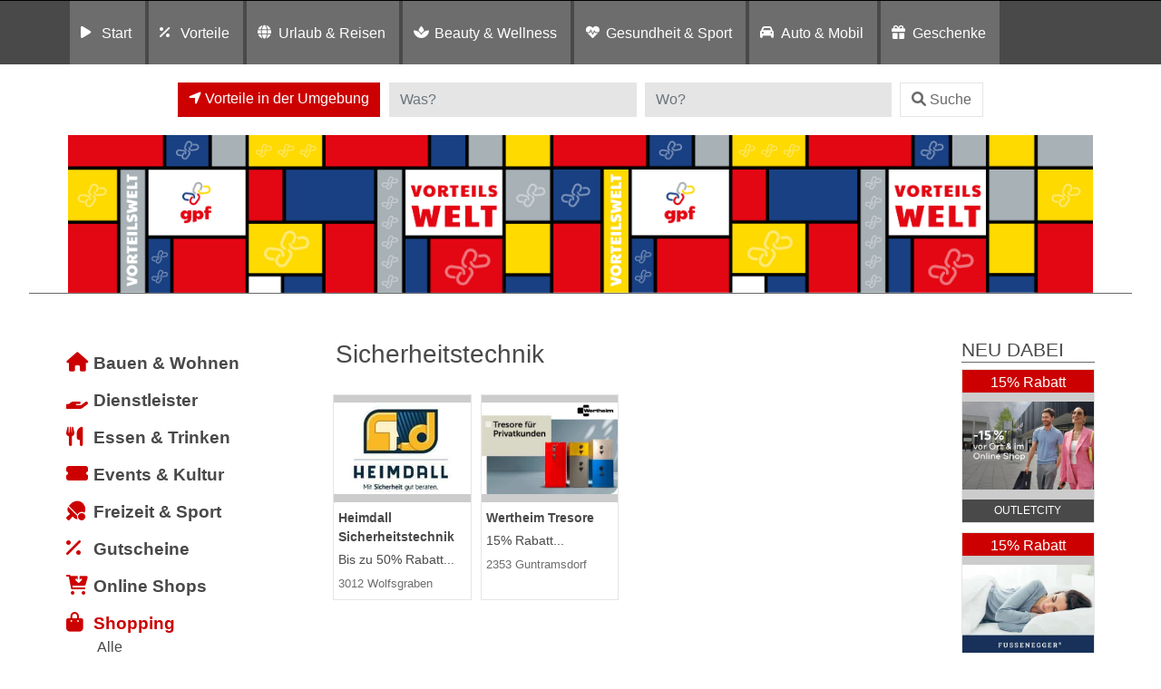

--- FILE ---
content_type: text/html; charset=UTF-8
request_url: https://vorteilswelten.gpf.at/listingcategory/textilwaren/sicherheitstechnik/alle-regionen/
body_size: 15274
content:
<!DOCTYPE html>
<html lang="de">
<head>
	<meta charset="UTF-8">
	<meta http-equiv="X-UA-Compatible" content="IE=edge">
	<meta name="viewport" content="width=device-width, initial-scale=1, shrink-to-fit=no">
	<!--<meta name="mobile-web-app-capable" content="yes">
	<meta name="apple-mobile-web-app-capable" content="yes">
	<meta name="apple-mobile-web-app-title" content="">-->
	<!--<link rel="profile" href="http://gmpg.org/xfn/11">
	<link rel="pingback" href="">-->
	<!--<link rel="shortcut icon" href="" type="image/x-icon"/>-->
	<title>
		Vorteilswelt GPF | Sicherheitstechnik in Allen Regionen	</title>
	<link rel="dns-prefetch" href="//cdn.hu-manity.co" />
		<!-- Cookie Compliance -->
		<script type="text/javascript">var huOptions = {"appID":"vorteilnewsat-503e54c","currentLanguage":"de","blocking":true,"globalCookie":false,"isAdmin":false,"privacyConsent":true,"forms":[],"customProviders":[],"customPatterns":[]};</script>
		<script type="text/javascript" src="https://cdn.hu-manity.co/hu-banner.min.js"></script><meta name='robots' content='noindex, follow' />
	<style>img:is([sizes="auto" i], [sizes^="auto," i]) { contain-intrinsic-size: 3000px 1500px }</style>
	
	<!-- This site is optimized with the Yoast SEO plugin v26.7 - https://yoast.com/wordpress/plugins/seo/ -->
	<title>Alle Regionen Archive - Vorteilswelt</title>
	<meta property="og:locale" content="de_DE" />
	<meta property="og:type" content="article" />
	<meta property="og:title" content="Alle Regionen Archive - Vorteilswelt" />
	<meta property="og:url" content="https://vorteilswelten.gpf.at/listingcategory/textilwaren/sicherheitstechnik/alle-regionen/" />
	<meta property="og:site_name" content="Vorteilswelt" />
	<meta name="twitter:card" content="summary_large_image" />
	<!-- / Yoast SEO plugin. -->


<link rel='dns-prefetch' href='//widgetlogic.org' />
<link rel='dns-prefetch' href='//maps.googleapis.com' />
<link rel="alternate" type="application/rss+xml" title="Vorteilswelt &raquo; Feed" href="https://vorteilswelten.gpf.at/feed/" />
<link rel="alternate" type="application/rss+xml" title="Vorteilswelt &raquo; Kommentar-Feed" href="https://vorteilswelten.gpf.at/comments/feed/" />
<link rel="alternate" type="application/rss+xml" title="Vorteilswelt &raquo; Alle Regionen Region Feed" href="https://vorteilswelten.gpf.at/region/alle-regionen/feed/" />
<script>
window._wpemojiSettings = {"baseUrl":"https:\/\/s.w.org\/images\/core\/emoji\/16.0.1\/72x72\/","ext":".png","svgUrl":"https:\/\/s.w.org\/images\/core\/emoji\/16.0.1\/svg\/","svgExt":".svg","source":{"concatemoji":"https:\/\/vorteilswelten.gpf.at\/wp-includes\/js\/wp-emoji-release.min.js?ver=6.8.3"}};
/*! This file is auto-generated */
!function(s,n){var o,i,e;function c(e){try{var t={supportTests:e,timestamp:(new Date).valueOf()};sessionStorage.setItem(o,JSON.stringify(t))}catch(e){}}function p(e,t,n){e.clearRect(0,0,e.canvas.width,e.canvas.height),e.fillText(t,0,0);var t=new Uint32Array(e.getImageData(0,0,e.canvas.width,e.canvas.height).data),a=(e.clearRect(0,0,e.canvas.width,e.canvas.height),e.fillText(n,0,0),new Uint32Array(e.getImageData(0,0,e.canvas.width,e.canvas.height).data));return t.every(function(e,t){return e===a[t]})}function u(e,t){e.clearRect(0,0,e.canvas.width,e.canvas.height),e.fillText(t,0,0);for(var n=e.getImageData(16,16,1,1),a=0;a<n.data.length;a++)if(0!==n.data[a])return!1;return!0}function f(e,t,n,a){switch(t){case"flag":return n(e,"\ud83c\udff3\ufe0f\u200d\u26a7\ufe0f","\ud83c\udff3\ufe0f\u200b\u26a7\ufe0f")?!1:!n(e,"\ud83c\udde8\ud83c\uddf6","\ud83c\udde8\u200b\ud83c\uddf6")&&!n(e,"\ud83c\udff4\udb40\udc67\udb40\udc62\udb40\udc65\udb40\udc6e\udb40\udc67\udb40\udc7f","\ud83c\udff4\u200b\udb40\udc67\u200b\udb40\udc62\u200b\udb40\udc65\u200b\udb40\udc6e\u200b\udb40\udc67\u200b\udb40\udc7f");case"emoji":return!a(e,"\ud83e\udedf")}return!1}function g(e,t,n,a){var r="undefined"!=typeof WorkerGlobalScope&&self instanceof WorkerGlobalScope?new OffscreenCanvas(300,150):s.createElement("canvas"),o=r.getContext("2d",{willReadFrequently:!0}),i=(o.textBaseline="top",o.font="600 32px Arial",{});return e.forEach(function(e){i[e]=t(o,e,n,a)}),i}function t(e){var t=s.createElement("script");t.src=e,t.defer=!0,s.head.appendChild(t)}"undefined"!=typeof Promise&&(o="wpEmojiSettingsSupports",i=["flag","emoji"],n.supports={everything:!0,everythingExceptFlag:!0},e=new Promise(function(e){s.addEventListener("DOMContentLoaded",e,{once:!0})}),new Promise(function(t){var n=function(){try{var e=JSON.parse(sessionStorage.getItem(o));if("object"==typeof e&&"number"==typeof e.timestamp&&(new Date).valueOf()<e.timestamp+604800&&"object"==typeof e.supportTests)return e.supportTests}catch(e){}return null}();if(!n){if("undefined"!=typeof Worker&&"undefined"!=typeof OffscreenCanvas&&"undefined"!=typeof URL&&URL.createObjectURL&&"undefined"!=typeof Blob)try{var e="postMessage("+g.toString()+"("+[JSON.stringify(i),f.toString(),p.toString(),u.toString()].join(",")+"));",a=new Blob([e],{type:"text/javascript"}),r=new Worker(URL.createObjectURL(a),{name:"wpTestEmojiSupports"});return void(r.onmessage=function(e){c(n=e.data),r.terminate(),t(n)})}catch(e){}c(n=g(i,f,p,u))}t(n)}).then(function(e){for(var t in e)n.supports[t]=e[t],n.supports.everything=n.supports.everything&&n.supports[t],"flag"!==t&&(n.supports.everythingExceptFlag=n.supports.everythingExceptFlag&&n.supports[t]);n.supports.everythingExceptFlag=n.supports.everythingExceptFlag&&!n.supports.flag,n.DOMReady=!1,n.readyCallback=function(){n.DOMReady=!0}}).then(function(){return e}).then(function(){var e;n.supports.everything||(n.readyCallback(),(e=n.source||{}).concatemoji?t(e.concatemoji):e.wpemoji&&e.twemoji&&(t(e.twemoji),t(e.wpemoji)))}))}((window,document),window._wpemojiSettings);
</script>
<style id='wp-emoji-styles-inline-css'>

	img.wp-smiley, img.emoji {
		display: inline !important;
		border: none !important;
		box-shadow: none !important;
		height: 1em !important;
		width: 1em !important;
		margin: 0 0.07em !important;
		vertical-align: -0.1em !important;
		background: none !important;
		padding: 0 !important;
	}
</style>
<link rel='stylesheet' id='wp-block-library-css' href='https://vorteilswelten.gpf.at/wp-includes/css/dist/block-library/style.min.css?ver=6.8.3' media='all' />
<style id='classic-theme-styles-inline-css'>
/*! This file is auto-generated */
.wp-block-button__link{color:#fff;background-color:#32373c;border-radius:9999px;box-shadow:none;text-decoration:none;padding:calc(.667em + 2px) calc(1.333em + 2px);font-size:1.125em}.wp-block-file__button{background:#32373c;color:#fff;text-decoration:none}
</style>
<link rel='stylesheet' id='block-widget-css' href='https://vorteilswelten.gpf.at/wp-content/plugins/widget-logic/block_widget/css/widget.css?ver=1726246585' media='all' />
<link rel='stylesheet' id='mediaelement-css' href='https://vorteilswelten.gpf.at/wp-includes/js/mediaelement/mediaelementplayer-legacy.min.css?ver=4.2.17' media='all' />
<link rel='stylesheet' id='wp-mediaelement-css' href='https://vorteilswelten.gpf.at/wp-includes/js/mediaelement/wp-mediaelement.min.css?ver=6.8.3' media='all' />
<link rel='stylesheet' id='view_editor_gutenberg_frontend_assets-css' href='https://vorteilswelten.gpf.at/wp-content/plugins/wp-views/public/css/views-frontend.css?ver=3.6.21' media='all' />
<style id='view_editor_gutenberg_frontend_assets-inline-css'>
.wpv-sort-list-dropdown.wpv-sort-list-dropdown-style-default > span.wpv-sort-list,.wpv-sort-list-dropdown.wpv-sort-list-dropdown-style-default .wpv-sort-list-item {border-color: #cdcdcd;}.wpv-sort-list-dropdown.wpv-sort-list-dropdown-style-default .wpv-sort-list-item a {color: #444;background-color: #fff;}.wpv-sort-list-dropdown.wpv-sort-list-dropdown-style-default a:hover,.wpv-sort-list-dropdown.wpv-sort-list-dropdown-style-default a:focus {color: #000;background-color: #eee;}.wpv-sort-list-dropdown.wpv-sort-list-dropdown-style-default .wpv-sort-list-item.wpv-sort-list-current a {color: #000;background-color: #eee;}
.wpv-sort-list-dropdown.wpv-sort-list-dropdown-style-default > span.wpv-sort-list,.wpv-sort-list-dropdown.wpv-sort-list-dropdown-style-default .wpv-sort-list-item {border-color: #cdcdcd;}.wpv-sort-list-dropdown.wpv-sort-list-dropdown-style-default .wpv-sort-list-item a {color: #444;background-color: #fff;}.wpv-sort-list-dropdown.wpv-sort-list-dropdown-style-default a:hover,.wpv-sort-list-dropdown.wpv-sort-list-dropdown-style-default a:focus {color: #000;background-color: #eee;}.wpv-sort-list-dropdown.wpv-sort-list-dropdown-style-default .wpv-sort-list-item.wpv-sort-list-current a {color: #000;background-color: #eee;}.wpv-sort-list-dropdown.wpv-sort-list-dropdown-style-grey > span.wpv-sort-list,.wpv-sort-list-dropdown.wpv-sort-list-dropdown-style-grey .wpv-sort-list-item {border-color: #cdcdcd;}.wpv-sort-list-dropdown.wpv-sort-list-dropdown-style-grey .wpv-sort-list-item a {color: #444;background-color: #eeeeee;}.wpv-sort-list-dropdown.wpv-sort-list-dropdown-style-grey a:hover,.wpv-sort-list-dropdown.wpv-sort-list-dropdown-style-grey a:focus {color: #000;background-color: #e5e5e5;}.wpv-sort-list-dropdown.wpv-sort-list-dropdown-style-grey .wpv-sort-list-item.wpv-sort-list-current a {color: #000;background-color: #e5e5e5;}
.wpv-sort-list-dropdown.wpv-sort-list-dropdown-style-default > span.wpv-sort-list,.wpv-sort-list-dropdown.wpv-sort-list-dropdown-style-default .wpv-sort-list-item {border-color: #cdcdcd;}.wpv-sort-list-dropdown.wpv-sort-list-dropdown-style-default .wpv-sort-list-item a {color: #444;background-color: #fff;}.wpv-sort-list-dropdown.wpv-sort-list-dropdown-style-default a:hover,.wpv-sort-list-dropdown.wpv-sort-list-dropdown-style-default a:focus {color: #000;background-color: #eee;}.wpv-sort-list-dropdown.wpv-sort-list-dropdown-style-default .wpv-sort-list-item.wpv-sort-list-current a {color: #000;background-color: #eee;}.wpv-sort-list-dropdown.wpv-sort-list-dropdown-style-grey > span.wpv-sort-list,.wpv-sort-list-dropdown.wpv-sort-list-dropdown-style-grey .wpv-sort-list-item {border-color: #cdcdcd;}.wpv-sort-list-dropdown.wpv-sort-list-dropdown-style-grey .wpv-sort-list-item a {color: #444;background-color: #eeeeee;}.wpv-sort-list-dropdown.wpv-sort-list-dropdown-style-grey a:hover,.wpv-sort-list-dropdown.wpv-sort-list-dropdown-style-grey a:focus {color: #000;background-color: #e5e5e5;}.wpv-sort-list-dropdown.wpv-sort-list-dropdown-style-grey .wpv-sort-list-item.wpv-sort-list-current a {color: #000;background-color: #e5e5e5;}.wpv-sort-list-dropdown.wpv-sort-list-dropdown-style-blue > span.wpv-sort-list,.wpv-sort-list-dropdown.wpv-sort-list-dropdown-style-blue .wpv-sort-list-item {border-color: #0099cc;}.wpv-sort-list-dropdown.wpv-sort-list-dropdown-style-blue .wpv-sort-list-item a {color: #444;background-color: #cbddeb;}.wpv-sort-list-dropdown.wpv-sort-list-dropdown-style-blue a:hover,.wpv-sort-list-dropdown.wpv-sort-list-dropdown-style-blue a:focus {color: #000;background-color: #95bedd;}.wpv-sort-list-dropdown.wpv-sort-list-dropdown-style-blue .wpv-sort-list-item.wpv-sort-list-current a {color: #000;background-color: #95bedd;}
</style>
<style id='global-styles-inline-css'>
:root{--wp--preset--aspect-ratio--square: 1;--wp--preset--aspect-ratio--4-3: 4/3;--wp--preset--aspect-ratio--3-4: 3/4;--wp--preset--aspect-ratio--3-2: 3/2;--wp--preset--aspect-ratio--2-3: 2/3;--wp--preset--aspect-ratio--16-9: 16/9;--wp--preset--aspect-ratio--9-16: 9/16;--wp--preset--color--black: #000000;--wp--preset--color--cyan-bluish-gray: #abb8c3;--wp--preset--color--white: #fff;--wp--preset--color--pale-pink: #f78da7;--wp--preset--color--vivid-red: #cf2e2e;--wp--preset--color--luminous-vivid-orange: #ff6900;--wp--preset--color--luminous-vivid-amber: #fcb900;--wp--preset--color--light-green-cyan: #7bdcb5;--wp--preset--color--vivid-green-cyan: #00d084;--wp--preset--color--pale-cyan-blue: #8ed1fc;--wp--preset--color--vivid-cyan-blue: #0693e3;--wp--preset--color--vivid-purple: #9b51e0;--wp--preset--color--blue: #007bff;--wp--preset--color--indigo: #6610f2;--wp--preset--color--purple: #5533ff;--wp--preset--color--pink: #e83e8c;--wp--preset--color--red: #dc3545;--wp--preset--color--orange: #fd7e14;--wp--preset--color--yellow: #ffc107;--wp--preset--color--green: #28a745;--wp--preset--color--teal: #20c997;--wp--preset--color--cyan: #17a2b8;--wp--preset--color--gray: #6c757d;--wp--preset--color--gray-dark: #343a40;--wp--preset--gradient--vivid-cyan-blue-to-vivid-purple: linear-gradient(135deg,rgba(6,147,227,1) 0%,rgb(155,81,224) 100%);--wp--preset--gradient--light-green-cyan-to-vivid-green-cyan: linear-gradient(135deg,rgb(122,220,180) 0%,rgb(0,208,130) 100%);--wp--preset--gradient--luminous-vivid-amber-to-luminous-vivid-orange: linear-gradient(135deg,rgba(252,185,0,1) 0%,rgba(255,105,0,1) 100%);--wp--preset--gradient--luminous-vivid-orange-to-vivid-red: linear-gradient(135deg,rgba(255,105,0,1) 0%,rgb(207,46,46) 100%);--wp--preset--gradient--very-light-gray-to-cyan-bluish-gray: linear-gradient(135deg,rgb(238,238,238) 0%,rgb(169,184,195) 100%);--wp--preset--gradient--cool-to-warm-spectrum: linear-gradient(135deg,rgb(74,234,220) 0%,rgb(151,120,209) 20%,rgb(207,42,186) 40%,rgb(238,44,130) 60%,rgb(251,105,98) 80%,rgb(254,248,76) 100%);--wp--preset--gradient--blush-light-purple: linear-gradient(135deg,rgb(255,206,236) 0%,rgb(152,150,240) 100%);--wp--preset--gradient--blush-bordeaux: linear-gradient(135deg,rgb(254,205,165) 0%,rgb(254,45,45) 50%,rgb(107,0,62) 100%);--wp--preset--gradient--luminous-dusk: linear-gradient(135deg,rgb(255,203,112) 0%,rgb(199,81,192) 50%,rgb(65,88,208) 100%);--wp--preset--gradient--pale-ocean: linear-gradient(135deg,rgb(255,245,203) 0%,rgb(182,227,212) 50%,rgb(51,167,181) 100%);--wp--preset--gradient--electric-grass: linear-gradient(135deg,rgb(202,248,128) 0%,rgb(113,206,126) 100%);--wp--preset--gradient--midnight: linear-gradient(135deg,rgb(2,3,129) 0%,rgb(40,116,252) 100%);--wp--preset--font-size--small: 13px;--wp--preset--font-size--medium: 20px;--wp--preset--font-size--large: 36px;--wp--preset--font-size--x-large: 42px;--wp--preset--spacing--20: 0.44rem;--wp--preset--spacing--30: 0.67rem;--wp--preset--spacing--40: 1rem;--wp--preset--spacing--50: 1.5rem;--wp--preset--spacing--60: 2.25rem;--wp--preset--spacing--70: 3.38rem;--wp--preset--spacing--80: 5.06rem;--wp--preset--shadow--natural: 6px 6px 9px rgba(0, 0, 0, 0.2);--wp--preset--shadow--deep: 12px 12px 50px rgba(0, 0, 0, 0.4);--wp--preset--shadow--sharp: 6px 6px 0px rgba(0, 0, 0, 0.2);--wp--preset--shadow--outlined: 6px 6px 0px -3px rgba(255, 255, 255, 1), 6px 6px rgba(0, 0, 0, 1);--wp--preset--shadow--crisp: 6px 6px 0px rgba(0, 0, 0, 1);}:where(.is-layout-flex){gap: 0.5em;}:where(.is-layout-grid){gap: 0.5em;}body .is-layout-flex{display: flex;}.is-layout-flex{flex-wrap: wrap;align-items: center;}.is-layout-flex > :is(*, div){margin: 0;}body .is-layout-grid{display: grid;}.is-layout-grid > :is(*, div){margin: 0;}:where(.wp-block-columns.is-layout-flex){gap: 2em;}:where(.wp-block-columns.is-layout-grid){gap: 2em;}:where(.wp-block-post-template.is-layout-flex){gap: 1.25em;}:where(.wp-block-post-template.is-layout-grid){gap: 1.25em;}.has-black-color{color: var(--wp--preset--color--black) !important;}.has-cyan-bluish-gray-color{color: var(--wp--preset--color--cyan-bluish-gray) !important;}.has-white-color{color: var(--wp--preset--color--white) !important;}.has-pale-pink-color{color: var(--wp--preset--color--pale-pink) !important;}.has-vivid-red-color{color: var(--wp--preset--color--vivid-red) !important;}.has-luminous-vivid-orange-color{color: var(--wp--preset--color--luminous-vivid-orange) !important;}.has-luminous-vivid-amber-color{color: var(--wp--preset--color--luminous-vivid-amber) !important;}.has-light-green-cyan-color{color: var(--wp--preset--color--light-green-cyan) !important;}.has-vivid-green-cyan-color{color: var(--wp--preset--color--vivid-green-cyan) !important;}.has-pale-cyan-blue-color{color: var(--wp--preset--color--pale-cyan-blue) !important;}.has-vivid-cyan-blue-color{color: var(--wp--preset--color--vivid-cyan-blue) !important;}.has-vivid-purple-color{color: var(--wp--preset--color--vivid-purple) !important;}.has-black-background-color{background-color: var(--wp--preset--color--black) !important;}.has-cyan-bluish-gray-background-color{background-color: var(--wp--preset--color--cyan-bluish-gray) !important;}.has-white-background-color{background-color: var(--wp--preset--color--white) !important;}.has-pale-pink-background-color{background-color: var(--wp--preset--color--pale-pink) !important;}.has-vivid-red-background-color{background-color: var(--wp--preset--color--vivid-red) !important;}.has-luminous-vivid-orange-background-color{background-color: var(--wp--preset--color--luminous-vivid-orange) !important;}.has-luminous-vivid-amber-background-color{background-color: var(--wp--preset--color--luminous-vivid-amber) !important;}.has-light-green-cyan-background-color{background-color: var(--wp--preset--color--light-green-cyan) !important;}.has-vivid-green-cyan-background-color{background-color: var(--wp--preset--color--vivid-green-cyan) !important;}.has-pale-cyan-blue-background-color{background-color: var(--wp--preset--color--pale-cyan-blue) !important;}.has-vivid-cyan-blue-background-color{background-color: var(--wp--preset--color--vivid-cyan-blue) !important;}.has-vivid-purple-background-color{background-color: var(--wp--preset--color--vivid-purple) !important;}.has-black-border-color{border-color: var(--wp--preset--color--black) !important;}.has-cyan-bluish-gray-border-color{border-color: var(--wp--preset--color--cyan-bluish-gray) !important;}.has-white-border-color{border-color: var(--wp--preset--color--white) !important;}.has-pale-pink-border-color{border-color: var(--wp--preset--color--pale-pink) !important;}.has-vivid-red-border-color{border-color: var(--wp--preset--color--vivid-red) !important;}.has-luminous-vivid-orange-border-color{border-color: var(--wp--preset--color--luminous-vivid-orange) !important;}.has-luminous-vivid-amber-border-color{border-color: var(--wp--preset--color--luminous-vivid-amber) !important;}.has-light-green-cyan-border-color{border-color: var(--wp--preset--color--light-green-cyan) !important;}.has-vivid-green-cyan-border-color{border-color: var(--wp--preset--color--vivid-green-cyan) !important;}.has-pale-cyan-blue-border-color{border-color: var(--wp--preset--color--pale-cyan-blue) !important;}.has-vivid-cyan-blue-border-color{border-color: var(--wp--preset--color--vivid-cyan-blue) !important;}.has-vivid-purple-border-color{border-color: var(--wp--preset--color--vivid-purple) !important;}.has-vivid-cyan-blue-to-vivid-purple-gradient-background{background: var(--wp--preset--gradient--vivid-cyan-blue-to-vivid-purple) !important;}.has-light-green-cyan-to-vivid-green-cyan-gradient-background{background: var(--wp--preset--gradient--light-green-cyan-to-vivid-green-cyan) !important;}.has-luminous-vivid-amber-to-luminous-vivid-orange-gradient-background{background: var(--wp--preset--gradient--luminous-vivid-amber-to-luminous-vivid-orange) !important;}.has-luminous-vivid-orange-to-vivid-red-gradient-background{background: var(--wp--preset--gradient--luminous-vivid-orange-to-vivid-red) !important;}.has-very-light-gray-to-cyan-bluish-gray-gradient-background{background: var(--wp--preset--gradient--very-light-gray-to-cyan-bluish-gray) !important;}.has-cool-to-warm-spectrum-gradient-background{background: var(--wp--preset--gradient--cool-to-warm-spectrum) !important;}.has-blush-light-purple-gradient-background{background: var(--wp--preset--gradient--blush-light-purple) !important;}.has-blush-bordeaux-gradient-background{background: var(--wp--preset--gradient--blush-bordeaux) !important;}.has-luminous-dusk-gradient-background{background: var(--wp--preset--gradient--luminous-dusk) !important;}.has-pale-ocean-gradient-background{background: var(--wp--preset--gradient--pale-ocean) !important;}.has-electric-grass-gradient-background{background: var(--wp--preset--gradient--electric-grass) !important;}.has-midnight-gradient-background{background: var(--wp--preset--gradient--midnight) !important;}.has-small-font-size{font-size: var(--wp--preset--font-size--small) !important;}.has-medium-font-size{font-size: var(--wp--preset--font-size--medium) !important;}.has-large-font-size{font-size: var(--wp--preset--font-size--large) !important;}.has-x-large-font-size{font-size: var(--wp--preset--font-size--x-large) !important;}
:where(.wp-block-post-template.is-layout-flex){gap: 1.25em;}:where(.wp-block-post-template.is-layout-grid){gap: 1.25em;}
:where(.wp-block-columns.is-layout-flex){gap: 2em;}:where(.wp-block-columns.is-layout-grid){gap: 2em;}
:root :where(.wp-block-pullquote){font-size: 1.5em;line-height: 1.6;}
</style>
<link rel='stylesheet' id='child-understrap-styles-css' href='https://vorteilswelten.gpf.at/wp-content/themes/preisvorteil/css/child-theme.min.css?ver=0.5.0' media='all' />
<link rel='stylesheet' id='owl-carousel-css-css' href='https://vorteilswelten.gpf.at/wp-content/themes/preisvorteil/css/owl.carousel.css?ver=1.0.0' media='all' />
<link rel='stylesheet' id='font-awesome-css-css' href='https://vorteilswelten.gpf.at/wp-content/themes/preisvorteil/css/fontawesome-all.min.css?ver=1.0.0' media='all' />
<link rel='stylesheet' id='vp-main-styles-css' href='https://vorteilswelten.gpf.at/wp-content/themes/preisvorteil/style.css?ver=6.8.3' media='all' />
<link rel='stylesheet' id='vp-extras-styles-css' href='https://vorteilswelten.gpf.at/wp-content/themes/preisvorteil/extras.css?ver=6.8.3' media='all' />
<link rel='stylesheet' id='vp-styles-css' href='https://vorteilswelten.gpf.at/wp-content/themes/preisvorteil/domains/oegb/gpfvorteil/style.css?ver=6.8.3' media='all' />
<link rel='stylesheet' id='dashicons-css' href='https://vorteilswelten.gpf.at/wp-includes/css/dashicons.min.css?ver=6.8.3' media='all' />
<link rel='stylesheet' id='toolset-select2-css-css' href='https://vorteilswelten.gpf.at/wp-content/plugins/wp-views/vendor/toolset/toolset-common/res/lib/select2/select2.css?ver=6.8.3' media='screen' />
<link rel='stylesheet' id='toolset-maps-fixes-css' href='//vorteilswelten.gpf.at/wp-content/plugins/toolset-maps/resources/css/toolset_maps_fixes.css?ver=2.2.1' media='all' />
<script src="https://vorteilswelten.gpf.at/wp-content/plugins/cred-frontend-editor/vendor/toolset/common-es/public/toolset-common-es-frontend.js?ver=175000" id="toolset-common-es-frontend-js"></script>
<script src="https://vorteilswelten.gpf.at/wp-includes/js/jquery/jquery.min.js?ver=3.7.1" id="jquery-core-js"></script>
<script src="https://vorteilswelten.gpf.at/wp-includes/js/jquery/jquery-migrate.min.js?ver=3.4.1" id="jquery-migrate-js"></script>
<script src="https://vorteilswelten.gpf.at/wp-content/themes/preisvorteil/js/owl.carousel.min.js?ver=6.8.3" id="owl-carousel-js"></script>
<script src="https://vorteilswelten.gpf.at/wp-content/themes/preisvorteil/js/vp-scripts.js?ver=1652882500" id="vp-scripts-js"></script>
<script src="https://vorteilswelten.gpf.at/wp-content/themes/preisvorteil/js/clear-varnish-cache.js?ver=1652882499" id="vp-cache-js"></script>
<script src="https://vorteilswelten.gpf.at/wp-content/themes/preisvorteil/js/carousel-thumbs.js?ver=6.8.3" id="owl-carousel-thumbs-js"></script>
<script src="https://vorteilswelten.gpf.at/wp-content/themes/preisvorteil/js/jquery.visible.js?ver=1" id="jquery-visible-js"></script>
<script src="https://vorteilswelten.gpf.at/wp-content/themes/preisvorteil/js/vp-maps.js?ver=1.0.8" id="vp-maps-js"></script>
<script src="https://vorteilswelten.gpf.at/wp-content/themes/preisvorteil/js/vp-menu-tabs.js?ver=4.5.61" id="vp-menu-tabs-js"></script>
<link rel="https://api.w.org/" href="https://vorteilswelten.gpf.at/wp-json/" /><link rel="alternate" title="JSON" type="application/json" href="https://vorteilswelten.gpf.at/wp-json/wp/v2/region/75" /><link rel="EditURI" type="application/rsd+xml" title="RSD" href="https://vorteilswelten.gpf.at/xmlrpc.php?rsd" />
<meta name="generator" content="WordPress 6.8.3" />
        <!-- Matomo -->
        <script>
            var _paq = window._paq = window._paq || [];

            // Require user consent before tracking starts
            //_paq.push(['requireConsent']);

            /* tracker methods like "setCustomDimension" should be called before "trackPageView" */
            _paq.push(['trackPageView']);
            _paq.push(['enableLinkTracking']);

            (function() {
                var u="//tracking.vorteilswelten.com/";
                _paq.push(['setTrackerUrl', u+'matomo.php']);
                _paq.push(['setSiteId', '462']);
                var d=document, g=d.createElement('script'), s=d.getElementsByTagName('script')[0];
                g.async=true; g.src=u+'matomo.js'; s.parentNode.insertBefore(g,s);
            })();
        </script>
        <!-- End Matomo Code -->
    <meta name="mobile-web-app-capable" content="yes">
<meta name="apple-mobile-web-app-capable" content="yes">
<meta name="apple-mobile-web-app-title" content="Vorteilswelt - ">
 <script> window.addEventListener("load",function(){ var c={script:false,link:false}; function ls(s) { if(!['script','link'].includes(s)||c[s]){return;}c[s]=true; var d=document,f=d.getElementsByTagName(s)[0],j=d.createElement(s); if(s==='script'){j.async=true;j.src='https://vorteilswelten.gpf.at/wp-content/plugins/wp-views/vendor/toolset/blocks/public/js/frontend.js?v=1.6.17';}else{ j.rel='stylesheet';j.href='https://vorteilswelten.gpf.at/wp-content/plugins/wp-views/vendor/toolset/blocks/public/css/style.css?v=1.6.17';} f.parentNode.insertBefore(j, f); }; function ex(){ls('script');ls('link')} window.addEventListener("scroll", ex, {once: true}); if (('IntersectionObserver' in window) && ('IntersectionObserverEntry' in window) && ('intersectionRatio' in window.IntersectionObserverEntry.prototype)) { var i = 0, fb = document.querySelectorAll("[class^='tb-']"), o = new IntersectionObserver(es => { es.forEach(e => { o.unobserve(e.target); if (e.intersectionRatio > 0) { ex();o.disconnect();}else{ i++;if(fb.length>i){o.observe(fb[i])}} }) }); if (fb.length) { o.observe(fb[i]) } } }) </script>
	<noscript>
		<link rel="stylesheet" href="https://vorteilswelten.gpf.at/wp-content/plugins/wp-views/vendor/toolset/blocks/public/css/style.css">
	</noscript><link rel="shortcut icon" href="/wp-content/themes/preisvorteil/domains/oegb/gpfvorteil/favicons/favicon.ico" type="image/x-icon"/>

<!-- Safari Pinned Tab Icon -->
<link rel="mask-icon" href="/wp-content/themes/preisvorteil/domains/oegb/gpfvorteil/favicons/safari-pinned-tab.svg" color="#ed1c24">

<!-- Apple Touch Icons -->
<link rel="apple-touch-icon" sizes="57x57" href="/wp-content/themes/preisvorteil/domains/oegb/gpfvorteil/favicons/apple-icon-57x57.png">
<link rel="apple-touch-icon" sizes="60x60" href="/wp-content/themes/preisvorteil/domains/oegb/gpfvorteil/favicons/apple-icon-60x60.png">
<link rel="apple-touch-icon" sizes="72x72" href="/wp-content/themes/preisvorteil/domains/oegb/gpfvorteil/favicons/apple-icon-72x72.png">
<link rel="apple-touch-icon" sizes="76x76" href="/wp-content/themes/preisvorteil/domains/oegb/gpfvorteil/favicons/apple-icon-76x76.png">
<link rel="apple-touch-icon" sizes="114x114" href="/wp-content/themes/preisvorteil/domains/oegb/gpfvorteil/favicons/apple-icon-114x114.png">
<link rel="apple-touch-icon" sizes="120x120" href="/wp-content/themes/preisvorteil/domains/oegb/gpfvorteil/favicons/apple-icon-120x120.png">
<link rel="apple-touch-icon" sizes="144x144" href="/wp-content/themes/preisvorteil/domains/oegb/gpfvorteil/favicons/apple-icon-144x144.png">
<link rel="apple-touch-icon" sizes="152x152" href="/wp-content/themes/preisvorteil/domains/oegb/gpfvorteil/favicons/apple-icon-152x152.png">
<link rel="apple-touch-icon" sizes="180x180" href="/wp-content/themes/preisvorteil/domains/oegb/gpfvorteil/favicons/apple-icon-180x180.png">

<!-- Android Touch Icons -->
<link rel="icon" type="image/png" sizes="36x36"  href="/wp-content/themes/preisvorteil/domains/oegb/gpfvorteil/favicons/android-icon-36x36.png">
<link rel="icon" type="image/png" sizes="48x48"  href="/wp-content/themes/preisvorteil/domains/oegb/gpfvorteil/favicons/android-icon-48x48.png">
<link rel="icon" type="image/png" sizes="72x72"  href="/wp-content/themes/preisvorteil/domains/oegb/gpfvorteil/favicons/android-icon-72x72.png">
<link rel="icon" type="image/png" sizes="96x96"  href="/wp-content/themes/preisvorteil/domains/oegb/gpfvorteil/favicons/android-icon-96x96.png">
<link rel="icon" type="image/png" sizes="144x144"  href="/wp-content/themes/preisvorteil/domains/oegb/gpfvorteil/favicons/android-icon-144x144.png">
<link rel="icon" type="image/png" sizes="192x192"  href="/wp-content/themes/preisvorteil/domains/oegb/gpfvorteil/favicons/android-icon-192x192.png">
<link rel="manifest" href="/wp-content/themes/preisvorteil/domains/oegb/gpfvorteil/favicons/manifest.json">

<!-- Favicons -->
<link rel="icon" type="image/png" sizes="32x32" href="/wp-content/themes/preisvorteil/domains/oegb/gpfvorteil/favicons/favicon-32x32.png">
<link rel="icon" type="image/png" sizes="96x96" href="/wp-content/themes/preisvorteil/domains/oegb/gpfvorteil/favicons/favicon-96x96.png">
<link rel="icon" type="image/png" sizes="16x16" href="/wp-content/themes/preisvorteil/domains/oegb/gpfvorteil/favicons/favicon-16x16.png">

<!-- Microsoft Touch Icons -->
<meta name="msapplication-TileColor" content="#ffffff">
<meta name="msapplication-TileImage" content="/wp-content/themes/preisvorteil/domains/oegb/gpfvorteil/favicons/ms-icon-144x144.png">
<meta name="theme-color" content="#ffffff"></head>

<body class="archive tax-region term-alle-regionen term-75 wp-embed-responsive wp-theme-understrap wp-child-theme-preisvorteil cookies-not-set textilwaren alle-regionen sicherheitstechnik vorteilsweltengpfat portal hfeed understrap-has-sidebar">

<div class="hfeed site" id="page">

<div class="wrapper-fluid wrapper-navbar" id="wrapper-navbar" itemscope itemtype="https://schema.org/WebSite">

		<nav class="navbar navbar-expand-md" id="portals-nav">

				<div class="container">

				<!--<button class="navbar-toggler" type="button" data-toggle="collapse" data-target="#navbarNavPortals" aria-controls="navbarNavPortals" aria-expanded="false" aria-label="Toggle navigation">
					<span class="navbar-toggler-icon"></span>
				</button>-->

				<!-- Protale Menu -->
				<div id="navbarNavPortals" class="collapse navbar-collapse"><ul id="main-menu" class="navbar-nav"><li id="menu-item-83749" class="menu-item menu-item-type-post_type menu-item-object-page menu-item-home nav-item menu-item-83749 menu-start start"><a title="Start" href="https://vorteilswelten.gpf.at/" class="nav-link">Start</a></li>
<li id="menu-item-83740" class="menu-item menu-item-type-taxonomy menu-item-object-listingcategory nav-item menu-item-83740 menu-vorteile vorteile"><a title="Vorteile" href="https://vorteilswelten.gpf.at/listingcategory/vorteile/" class="nav-link">Vorteile</a></li>
<li id="menu-item-83741" class="menu-item menu-item-type-taxonomy menu-item-object-listingcategory nav-item menu-item-83741 menu-urlaub &amp; reisen urlaub-reisen"><a title="Urlaub &amp; Reisen" href="https://vorteilswelten.gpf.at/listingcategory/urlaub-reisen/" class="nav-link">Urlaub &amp; Reisen</a></li>
<li id="menu-item-88809" class="menu-item menu-item-type-taxonomy menu-item-object-listingcategory nav-item menu-item-88809 menu-beauty &amp; wellness beauty-wellness"><a title="Beauty &amp; Wellness" href="https://vorteilswelten.gpf.at/listingcategory/beauty-wellness/" class="nav-link">Beauty &amp; Wellness</a></li>
<li id="menu-item-83742" class="menu-item menu-item-type-taxonomy menu-item-object-listingcategory nav-item menu-item-83742 menu-gesundheit &amp; sport gesundheit-sport"><a title="Gesundheit &amp; Sport" href="https://vorteilswelten.gpf.at/listingcategory/gesundheit-sport/" class="nav-link">Gesundheit &amp; Sport</a></li>
<li id="menu-item-83745" class="menu-item menu-item-type-taxonomy menu-item-object-listingcategory nav-item menu-item-83745 menu-auto &amp; mobil auto-mobil"><a title="Auto &amp; Mobil" href="https://vorteilswelten.gpf.at/listingcategory/auto-mobil/" class="nav-link">Auto &amp; Mobil</a></li>
<li id="menu-item-83747" class="menu-item menu-item-type-taxonomy menu-item-object-listingcategory nav-item menu-item-83747 menu-geschenke geschenke"><a title="Geschenke" href="https://vorteilswelten.gpf.at/listingcategory/geschenke/" class="nav-link">Geschenke</a></li>
</ul></div>
			</div><!-- .container -->

		</nav><!-- .site-navigation -->

		<!--- header mobile -->
	<div class="wrapper-fluid d-lg-none" id="wrapper-header">
		<div class="container-fluid">
			<header id="vp-header">
				<div class="container" id="vp-header-inner">
					<a href="/" id="header-logo"><img src="/wp-content/uploads/2024/06/header_gpf.jpg"/></a>
				</div>
			</header>
		</div>
	</div>
	<!-- header mobile end -->
				<div class="divider"></div>

	

</div><!-- .wrapper-navbar end -->


<div class="wrapper-fluid" id="wrapper-search" >
	<div class="container-fluid">
			<div class="container" id="vp-search-inner">
				<aside id="vp_search_listings-2" class="widget vp_search_listings">






<form method="get" id="searchform" action="https://vorteilswelten.gpf.at/" role="search">
	<!--<label class="assistive-text" for="s">Search</label>-->
	<div class="input-group">

				
		<a class="btn btn-standort" id="standort">
			<i class="fas fa-location-arrow"></i>Vorteile in der Umgebung
		</a>


		<input class="field form-control" id="s" name="s" type="text" placeholder="Was?"
			value="" value="">

		<input class="field form-control" id="autocomplete" name="wo" type="text" onFocus="" placeholder="Wo?"
			value="">

		<span class="input-group-append">
			


			<button class="submit btn btn-search" id="searchsubmit" name="submit" type="submit"
			value="">
				<i class="fas fa-search"></i>Suche			</button>
		</span>
	

	</div>
</form>




<!--
<form role="search" method="get" id="searchform" class="searchform" action="/">
					<div>
					<label class="screen-reader-text" for="s">Search for:</label>
					<input type="text" value="" name="s" id="s" />
					<input type="text" value="" name="address" />
					<button type="submit" id="searchsubmit" value="Search" >Search</button>
					</div>
</form>-->


					
			</aside>			</div>
	</div>
</div>
<!--- header desktop -->
	<div class="wrapper-fluid d-none d-lg-block" id="wrapper-header">
	<div class="container-fluid">
		<header id="vp-header">
			<div class="container" id="vp-header-inner">
				<a href="/" id="header-logo"><img src="/wp-content/uploads/2024/06/header_gpf.jpg"/></a>
			</div>
		</header>
	</div>
</div>
<!-- header desktop end -->









	
	

					<!-- mobile banner -->
						
			</div>


		</div>
	</div>



					<!-- mobile banner -->
						
			</div>


		</div>
	</div>






<div class="wrapper" id="index-wrapper">

<div class="container" id="content">

	<div class="row">
	
<div class="col-lg-3 col-md-12 widget-area" id="left-sidebar" role="complementary">
	<aside id="vp_cat_widget-4" class="widget vp_cat_widget"><span class="vorteilsweltengpfat"></span><div class="category-heading">Vorteilskategorien</div><ul class="category-list aaa">								<li class="menu-container count-50 menu-has-children">

																		<div class="menu-title menu-bauen-wohnen bauen-wohnen">
											<div class="menu-icon-container"><div class="menu-icon"></div></div>Bauen &amp; Wohnen										</div>

											<ul class="menu-sub-wrapper"><li class="menu-element bauen-wohnen bauen-wohnen bauen-wohnen-all"><a href="//vorteilswelten.gpf.at/listingcategory/textilwaren/bauen-wohnen/alle-regionen/">Alle <span class="post-count-all"></span></a></li><li class="menu-element beleuchtung-bauen_wohnen beleuchtung-bauen_wohnen"><a href="//vorteilswelten.gpf.at/listingcategory/textilwaren/beleuchtung-bauen_wohnen/alle-regionen/">Beleuchtung</a></li><li class="menu-element lichttechnik lichttechnik"><a href="//vorteilswelten.gpf.at/listingcategory/textilwaren/lichttechnik/alle-regionen/">Lichttechnik</a></li><li class="menu-element fertighaus fertighaus"><a href="//vorteilswelten.gpf.at/listingcategory/textilwaren/fertighaus/alle-regionen/">Fertighaus</a></li><li class="menu-element betten_wasserbetten betten_wasserbetten"><a href="//vorteilswelten.gpf.at/listingcategory/textilwaren/betten_wasserbetten/alle-regionen/">Betten &amp; Wasserbetten</a></li><li class="menu-element schlafsysteme schlafsysteme"><a href="//vorteilswelten.gpf.at/listingcategory/textilwaren/schlafsysteme/alle-regionen/">Schlafsysteme</a></li><li class="menu-element bettwaren bettwaren"><a href="//vorteilswelten.gpf.at/listingcategory/textilwaren/bettwaren/alle-regionen/">Bettwaren</a></li><li class="menu-element glaserei glaserei"><a href="//vorteilswelten.gpf.at/listingcategory/textilwaren/glaserei/alle-regionen/">Glaserei</a></li><li class="menu-element kuechen kuechen"><a href="//vorteilswelten.gpf.at/listingcategory/textilwaren/kuechen/alle-regionen/">Küchen</a></li><li class="menu-element swimming_whirl-pools swimming_whirl-pools"><a href="//vorteilswelten.gpf.at/listingcategory/textilwaren/swimming_whirl-pools/alle-regionen/">Swimming &amp; Whirl-Pools</a></li><li class="menu-element lagerraeume lagerraeume"><a href="//vorteilswelten.gpf.at/listingcategory/textilwaren/lagerraeume/alle-regionen/">Lagerräume</a></li><li class="menu-element moebel moebel"><a href="//vorteilswelten.gpf.at/listingcategory/textilwaren/moebel/alle-regionen/">Möbel</a></li><li class="menu-element teppiche teppiche"><a href="//vorteilswelten.gpf.at/listingcategory/textilwaren/teppiche/alle-regionen/">Teppiche</a></li><li class="menu-element brennstoffe brennstoffe"><a href="//vorteilswelten.gpf.at/listingcategory/textilwaren/brennstoffe/alle-regionen/">Brennstoffe</a></li><li class="menu-element badezimmer-u-badezimmereinrichtungen badezimmer-u-badezimmereinrichtungen"><a href="//vorteilswelten.gpf.at/listingcategory/textilwaren/badezimmer-u-badezimmereinrichtungen/alle-regionen/">Badezimmer u Badezimmereinrichtungen</a></li><li class="menu-element heizung_warmwasser heizung_warmwasser"><a href="//vorteilswelten.gpf.at/listingcategory/textilwaren/heizung_warmwasser/alle-regionen/">Heizung &amp; Warmwasser</a></li><li class="menu-element sauna_infrarot sauna_infrarot"><a href="//vorteilswelten.gpf.at/listingcategory/textilwaren/sauna_infrarot/alle-regionen/">Sauna &amp; Infrarot</a></li><li class="menu-element sicherheitstechnik sicherheitstechnik"><a href="//vorteilswelten.gpf.at/listingcategory/textilwaren/sicherheitstechnik/alle-regionen/">Sicherheitstechnik</a></li><li class="menu-element elektrotechnik elektrotechnik"><a href="//vorteilswelten.gpf.at/listingcategory/textilwaren/elektrotechnik/alle-regionen/">Elektrotechnik</a></li><li class="menu-element installateure installateure"><a href="//vorteilswelten.gpf.at/listingcategory/textilwaren/installateure/alle-regionen/">Installateure</a></li><li class="menu-element gartenmoebel gartenmoebel"><a href="//vorteilswelten.gpf.at/listingcategory/textilwaren/gartenmoebel/alle-regionen/">Gartenmöbel</a></li><li class="menu-element sonnenschutz sonnenschutz"><a href="//vorteilswelten.gpf.at/listingcategory/textilwaren/sonnenschutz/alle-regionen/">Sonnenschutz</a></li><li class="menu-element insektenschutz insektenschutz"><a href="//vorteilswelten.gpf.at/listingcategory/textilwaren/insektenschutz/alle-regionen/">Insektenschutz</a></li><li class="menu-element homeoffice homeoffice"><a href="//vorteilswelten.gpf.at/listingcategory/textilwaren/homeoffice/alle-regionen/">Homeoffice</a></li><li class="menu-element sicherheitsprodukte sicherheitsprodukte"><a href="//vorteilswelten.gpf.at/listingcategory/textilwaren/sicherheitsprodukte/alle-regionen/">Sicherheitsprodukte</a></li><li class="menu-element raumausstatter raumausstatter"><a href="//vorteilswelten.gpf.at/listingcategory/textilwaren/raumausstatter/alle-regionen/">Raumausstatter</a></li><li class="menu-element interieur interieur"><a href="//vorteilswelten.gpf.at/listingcategory/textilwaren/interieur/alle-regionen/">Interieur</a></li><li class="menu-element objekteinrichtungen objekteinrichtungen"><a href="//vorteilswelten.gpf.at/listingcategory/textilwaren/objekteinrichtungen/alle-regionen/">Objekteinrichtungen</a></li><li class="menu-element reinigung reinigung"><a href="//vorteilswelten.gpf.at/listingcategory/textilwaren/reinigung/alle-regionen/">Reinigung</a></li><li class="menu-element solarsysteme solarsysteme"><a href="//vorteilswelten.gpf.at/listingcategory/textilwaren/solarsysteme/alle-regionen/">Solarsysteme</a></li><li class="menu-element fliesen_sanitaer fliesen_sanitaer"><a href="//vorteilswelten.gpf.at/listingcategory/textilwaren/fliesen_sanitaer/alle-regionen/">Fliesen &amp; Sanitär</a></li><li class="menu-element haus-garten haus-garten"><a href="//vorteilswelten.gpf.at/listingcategory/textilwaren/haus-garten/alle-regionen/">Haus &amp; Garten</a></li><li class="menu-element parkett parkett"><a href="//vorteilswelten.gpf.at/listingcategory/textilwaren/parkett/alle-regionen/">Parkett</a></li><li class="menu-element fenster-tueren-bauen-wohnen fenster-tueren-bauen-wohnen"><a href="//vorteilswelten.gpf.at/listingcategory/textilwaren/fenster-tueren-bauen-wohnen/alle-regionen/">Fenster &amp; Türen</a></li><li class="menu-element kachel-kaminoefen kachel-kaminoefen"><a href="//vorteilswelten.gpf.at/listingcategory/textilwaren/kachel-kaminoefen/alle-regionen/">Kachel- &amp; Kaminöfen</a></li></ul><!--menu-sub-wrapper end -->								</li><!--menu-container -->
																<li class="menu-container count-30 menu-has-children">

																		<div class="menu-title menu-dienstleister dienstleister">
											<div class="menu-icon-container"><div class="menu-icon"></div></div>Dienstleister										</div>

											<ul class="menu-sub-wrapper"><li class="menu-element dienstleister dienstleister dienstleister-all"><a href="//vorteilswelten.gpf.at/listingcategory/textilwaren/dienstleister/alle-regionen/">Alle <span class="post-count-all"></span></a></li><li class="menu-element fahrradservice fahrradservice"><a href="//vorteilswelten.gpf.at/listingcategory/textilwaren/fahrradservice/alle-regionen/">Fahrradservice</a></li><li class="menu-element hoerakustiker hoerakustiker"><a href="//vorteilswelten.gpf.at/listingcategory/textilwaren/hoerakustiker/alle-regionen/">Hörakustiker</a></li><li class="menu-element fotoausarbeitung fotoausarbeitung"><a href="//vorteilswelten.gpf.at/listingcategory/textilwaren/fotoausarbeitung/alle-regionen/">Fotoausarbeitung</a></li><li class="menu-element fotografen-dienstleister fotografen-dienstleister"><a href="//vorteilswelten.gpf.at/listingcategory/textilwaren/fotografen-dienstleister/alle-regionen/">Fotografen</a></li><li class="menu-element lagerraeume-dienstleister lagerraeume-dienstleister"><a href="//vorteilswelten.gpf.at/listingcategory/textilwaren/lagerraeume-dienstleister/alle-regionen/">Lagerräume</a></li><li class="menu-element fahrsicherheitszentren fahrsicherheitszentren"><a href="//vorteilswelten.gpf.at/listingcategory/textilwaren/fahrsicherheitszentren/alle-regionen/">Fahrsicherheitszentren</a></li><li class="menu-element aus_weiterbildung aus_weiterbildung"><a href="//vorteilswelten.gpf.at/listingcategory/textilwaren/aus_weiterbildung/alle-regionen/">Aus- &amp; Weiterbildung</a></li><li class="menu-element optiker optiker"><a href="//vorteilswelten.gpf.at/listingcategory/textilwaren/optiker/alle-regionen/">Optiker</a></li><li class="menu-element internet internet"><a href="//vorteilswelten.gpf.at/listingcategory/textilwaren/internet/alle-regionen/">Internet</a></li><li class="menu-element energieberatung energieberatung"><a href="//vorteilswelten.gpf.at/listingcategory/textilwaren/energieberatung/alle-regionen/">Energieberatung</a></li><li class="menu-element uebersiedlungen uebersiedlungen"><a href="//vorteilswelten.gpf.at/listingcategory/textilwaren/uebersiedlungen/alle-regionen/">Übersiedlungen</a></li><li class="menu-element reparatur-haushaltsgeraete reparatur-haushaltsgeraete"><a href="//vorteilswelten.gpf.at/listingcategory/textilwaren/reparatur-haushaltsgeraete/alle-regionen/">Reparatur Haushaltsgeräte</a></li><li class="menu-element aufsperr-schluesseldienste aufsperr-schluesseldienste"><a href="//vorteilswelten.gpf.at/listingcategory/textilwaren/aufsperr-schluesseldienste/alle-regionen/">Aufsperr- &amp; Schlüsseldienste</a></li><li class="menu-element tourismus tourismus"><a href="//vorteilswelten.gpf.at/listingcategory/textilwaren/tourismus/alle-regionen/">Tourismus</a></li><li class="menu-element hoergeraete-dienstleister hoergeraete-dienstleister"><a href="//vorteilswelten.gpf.at/listingcategory/textilwaren/hoergeraete-dienstleister/alle-regionen/">Hörgeräte</a></li><li class="menu-element augenzentrum augenzentrum"><a href="//vorteilswelten.gpf.at/listingcategory/textilwaren/augenzentrum/alle-regionen/">Augenzentrum</a></li><li class="menu-element handarbeiten handarbeiten"><a href="//vorteilswelten.gpf.at/listingcategory/textilwaren/handarbeiten/alle-regionen/">Handarbeiten</a></li><li class="menu-element finanzen finanzen"><a href="//vorteilswelten.gpf.at/listingcategory/textilwaren/finanzen/alle-regionen/">Finanzen</a></li><li class="menu-element finanzierung finanzierung"><a href="//vorteilswelten.gpf.at/listingcategory/textilwaren/finanzierung/alle-regionen/">Finanzierung</a></li><li class="menu-element computer_service computer_service"><a href="//vorteilswelten.gpf.at/listingcategory/textilwaren/computer_service/alle-regionen/">Computer &amp; Service</a></li><li class="menu-element lifestyle-farb-und-stilberatung lifestyle-farb-und-stilberatung"><a href="//vorteilswelten.gpf.at/listingcategory/textilwaren/lifestyle-farb-und-stilberatung/alle-regionen/">Lifestyle &amp; Farb- und Stilberatung</a></li><li class="menu-element beratung-coaching beratung-coaching"><a href="//vorteilswelten.gpf.at/listingcategory/textilwaren/beratung-coaching/alle-regionen/">Beratung &amp; Coaching</a></li><li class="menu-element strom strom"><a href="//vorteilswelten.gpf.at/listingcategory/textilwaren/strom/alle-regionen/">Strom</a></li></ul><!--menu-sub-wrapper end -->								</li><!--menu-container -->
																<li class="menu-container count-20 menu-has-children">

																		<div class="menu-title menu-essen_trinken essen_trinken">
											<div class="menu-icon-container"><div class="menu-icon"></div></div>Essen &amp; Trinken										</div>

											<ul class="menu-sub-wrapper"><li class="menu-element essen_trinken essen_trinken essen_trinken-all"><a href="//vorteilswelten.gpf.at/listingcategory/textilwaren/essen_trinken/alle-regionen/">Alle <span class="post-count-all"></span></a></li><li class="menu-element gastronomie gastronomie"><a href="//vorteilswelten.gpf.at/listingcategory/textilwaren/gastronomie/alle-regionen/">Gastronomie</a></li><li class="menu-element gourmet gourmet"><a href="//vorteilswelten.gpf.at/listingcategory/textilwaren/gourmet/alle-regionen/">Gourmet</a></li><li class="menu-element oesterreichisch oesterreichisch"><a href="//vorteilswelten.gpf.at/listingcategory/textilwaren/oesterreichisch/alle-regionen/">Österreichisch</a></li><li class="menu-element kulinarik-und-wein-essen_trinken kulinarik-und-wein-essen_trinken"><a href="//vorteilswelten.gpf.at/listingcategory/textilwaren/kulinarik-und-wein-essen_trinken/alle-regionen/">Kulinarik und Wein</a></li><li class="menu-element catering catering"><a href="//vorteilswelten.gpf.at/listingcategory/textilwaren/catering/alle-regionen/">Catering</a></li><li class="menu-element kaffee kaffee"><a href="//vorteilswelten.gpf.at/listingcategory/textilwaren/kaffee/alle-regionen/">Kaffee</a></li></ul><!--menu-sub-wrapper end -->								</li><!--menu-container -->
																<li class="menu-container count-34 menu-has-children">

																		<div class="menu-title menu-events_kultur events_kultur">
											<div class="menu-icon-container"><div class="menu-icon"></div></div>Events &amp; Kultur										</div>

											<ul class="menu-sub-wrapper"><li class="menu-element events_kultur events_kultur events_kultur-all"><a href="//vorteilswelten.gpf.at/listingcategory/textilwaren/events_kultur/alle-regionen/">Alle <span class="post-count-all"></span></a></li><li class="menu-element museen museen"><a href="//vorteilswelten.gpf.at/listingcategory/textilwaren/museen/alle-regionen/">Museen</a></li><li class="menu-element fuehrungen fuehrungen"><a href="//vorteilswelten.gpf.at/listingcategory/textilwaren/fuehrungen/alle-regionen/">Führungen</a></li><li class="menu-element sightseeing sightseeing"><a href="//vorteilswelten.gpf.at/listingcategory/textilwaren/sightseeing/alle-regionen/">Sightseeing</a></li><li class="menu-element burgen_schloesser burgen_schloesser"><a href="//vorteilswelten.gpf.at/listingcategory/textilwaren/burgen_schloesser/alle-regionen/">Burgen &amp; Schlösser</a></li><li class="menu-element veranstaltungen-events_kultur veranstaltungen-events_kultur"><a href="//vorteilswelten.gpf.at/listingcategory/textilwaren/veranstaltungen-events_kultur/alle-regionen/">Veranstaltungen</a></li><li class="menu-element theater theater"><a href="//vorteilswelten.gpf.at/listingcategory/textilwaren/theater/alle-regionen/">Theater</a></li><li class="menu-element kino kino"><a href="//vorteilswelten.gpf.at/listingcategory/textilwaren/kino/alle-regionen/">Kino</a></li><li class="menu-element konzerte konzerte"><a href="//vorteilswelten.gpf.at/listingcategory/textilwaren/konzerte/alle-regionen/">Konzerte</a></li></ul><!--menu-sub-wrapper end -->								</li><!--menu-container -->
																<li class="menu-container count-60 menu-has-children">

																		<div class="menu-title menu-freizeit_sport freizeit_sport">
											<div class="menu-icon-container"><div class="menu-icon"></div></div>Freizeit &amp; Sport										</div>

											<ul class="menu-sub-wrapper"><li class="menu-element freizeit_sport freizeit_sport freizeit_sport-all"><a href="//vorteilswelten.gpf.at/listingcategory/textilwaren/freizeit_sport/alle-regionen/">Alle <span class="post-count-all"></span></a></li><li class="menu-element ausstellungen ausstellungen"><a href="//vorteilswelten.gpf.at/listingcategory/textilwaren/ausstellungen/alle-regionen/">Ausstellungen</a></li><li class="menu-element tanzschulen tanzschulen"><a href="//vorteilswelten.gpf.at/listingcategory/textilwaren/tanzschulen/alle-regionen/">Tanzschulen</a></li><li class="menu-element sportartikel sportartikel"><a href="//vorteilswelten.gpf.at/listingcategory/textilwaren/sportartikel/alle-regionen/">Sportartikel</a></li><li class="menu-element segel_seefahrtschulen segel_seefahrtschulen"><a href="//vorteilswelten.gpf.at/listingcategory/textilwaren/segel_seefahrtschulen/alle-regionen/">Segel- &amp; Seefahrtschulen</a></li><li class="menu-element sportschulen sportschulen"><a href="//vorteilswelten.gpf.at/listingcategory/textilwaren/sportschulen/alle-regionen/">Sportschulen</a></li><li class="menu-element adventure_sports adventure_sports"><a href="//vorteilswelten.gpf.at/listingcategory/textilwaren/adventure_sports/alle-regionen/">Adventure Sports</a></li><li class="menu-element ski-zubehoer ski-zubehoer"><a href="//vorteilswelten.gpf.at/listingcategory/textilwaren/ski-zubehoer/alle-regionen/">Ski &amp; -zubehör</a></li><li class="menu-element golf golf"><a href="//vorteilswelten.gpf.at/listingcategory/textilwaren/golf/alle-regionen/">Golf</a></li><li class="menu-element modellbau modellbau"><a href="//vorteilswelten.gpf.at/listingcategory/textilwaren/modellbau/alle-regionen/">Modellbau</a></li><li class="menu-element schifffahrt schifffahrt"><a href="//vorteilswelten.gpf.at/listingcategory/textilwaren/schifffahrt/alle-regionen/">Schifffahrt</a></li><li class="menu-element kinderfeste kinderfeste"><a href="//vorteilswelten.gpf.at/listingcategory/textilwaren/kinderfeste/alle-regionen/">Kinderfeste</a></li><li class="menu-element freizeitpark freizeitpark"><a href="//vorteilswelten.gpf.at/listingcategory/textilwaren/freizeitpark/alle-regionen/">Freizeitpark</a></li><li class="menu-element skifahren skifahren"><a href="//vorteilswelten.gpf.at/listingcategory/textilwaren/skifahren/alle-regionen/">Skifahren</a></li><li class="menu-element klettern klettern"><a href="//vorteilswelten.gpf.at/listingcategory/textilwaren/klettern/alle-regionen/">Klettern</a></li><li class="menu-element tennis tennis"><a href="//vorteilswelten.gpf.at/listingcategory/textilwaren/tennis/alle-regionen/">Tennis</a></li><li class="menu-element sportanlagen sportanlagen"><a href="//vorteilswelten.gpf.at/listingcategory/textilwaren/sportanlagen/alle-regionen/">Sportanlagen</a></li><li class="menu-element fussball fussball"><a href="//vorteilswelten.gpf.at/listingcategory/textilwaren/fussball/alle-regionen/">Fußball</a></li><li class="menu-element baeder baeder"><a href="//vorteilswelten.gpf.at/listingcategory/textilwaren/baeder/alle-regionen/">Bäder</a></li></ul><!--menu-sub-wrapper end -->								</li><!--menu-container -->
																<li class="menu-container count-23 menu-has-children">

																		<div class="menu-title menu-gutscheine gutscheine">
											<div class="menu-icon-container"><div class="menu-icon"></div></div>Gutscheine										</div>

											<ul class="menu-sub-wrapper"><li class="menu-element gutscheine gutscheine gutscheine-all"><a href="//vorteilswelten.gpf.at/listingcategory/textilwaren/gutscheine/alle-regionen/">Alle <span class="post-count-all"></span></a></li><li class="menu-element reise reise"><a href="//vorteilswelten.gpf.at/listingcategory/textilwaren/reise/alle-regionen/">Reise</a></li><li class="menu-element gutscheine-hotels gutscheine-hotels"><a href="//vorteilswelten.gpf.at/listingcategory/textilwaren/gutscheine-hotels/alle-regionen/">Hotels</a></li><li class="menu-element gutscheine-bekleidung gutscheine-bekleidung"><a href="//vorteilswelten.gpf.at/listingcategory/textilwaren/gutscheine-bekleidung/alle-regionen/">Bekleidung</a></li></ul><!--menu-sub-wrapper end -->								</li><!--menu-container -->
																<li class="menu-container count-105 menu-has-children">

																		<div class="menu-title menu-online_shops online_shops">
											<div class="menu-icon-container"><div class="menu-icon"></div></div>Online Shops										</div>

											<ul class="menu-sub-wrapper"><li class="menu-element online_shops online_shops online_shops-all"><a href="//vorteilswelten.gpf.at/listingcategory/textilwaren/online_shops/alle-regionen/">Alle <span class="post-count-all"></span></a></li><li class="menu-element beleuchtung_online beleuchtung_online"><a href="//vorteilswelten.gpf.at/listingcategory/textilwaren/beleuchtung_online/alle-regionen/">Beleuchtung online</a></li><li class="menu-element led led"><a href="//vorteilswelten.gpf.at/listingcategory/textilwaren/led/alle-regionen/">LED</a></li><li class="menu-element schmuck-online schmuck-online"><a href="//vorteilswelten.gpf.at/listingcategory/textilwaren/schmuck-online/alle-regionen/">Schmuck online</a></li><li class="menu-element lebensmittel_online lebensmittel_online"><a href="//vorteilswelten.gpf.at/listingcategory/textilwaren/lebensmittel_online/alle-regionen/">Lebensmittel online</a></li><li class="menu-element naturprodukte-online naturprodukte-online"><a href="//vorteilswelten.gpf.at/listingcategory/textilwaren/naturprodukte-online/alle-regionen/">Naturprodukte online</a></li><li class="menu-element urlaub_online urlaub_online"><a href="//vorteilswelten.gpf.at/listingcategory/textilwaren/urlaub_online/alle-regionen/">Urlaub online</a></li><li class="menu-element reiseportal-online reiseportal-online"><a href="//vorteilswelten.gpf.at/listingcategory/textilwaren/reiseportal-online/alle-regionen/">Reiseportal online</a></li><li class="menu-element geschenke_online geschenke_online"><a href="//vorteilswelten.gpf.at/listingcategory/textilwaren/geschenke_online/alle-regionen/">Geschenke online</a></li><li class="menu-element shopping-online shopping-online"><a href="//vorteilswelten.gpf.at/listingcategory/textilwaren/shopping-online/alle-regionen/">Shopping online</a></li><li class="menu-element bekleidung-online bekleidung-online"><a href="//vorteilswelten.gpf.at/listingcategory/textilwaren/bekleidung-online/alle-regionen/">Bekleidung online</a></li><li class="menu-element heimtextilien_online heimtextilien_online"><a href="//vorteilswelten.gpf.at/listingcategory/textilwaren/heimtextilien_online/alle-regionen/">Heimtextilien online</a></li><li class="menu-element wohnen_online wohnen_online"><a href="//vorteilswelten.gpf.at/listingcategory/textilwaren/wohnen_online/alle-regionen/">Wohnen online</a></li><li class="menu-element bueroartikel-online bueroartikel-online"><a href="//vorteilswelten.gpf.at/listingcategory/textilwaren/bueroartikel-online/alle-regionen/">Büroartikel online</a></li><li class="menu-element home-office-online_shops home-office-online_shops"><a href="//vorteilswelten.gpf.at/listingcategory/textilwaren/home-office-online_shops/alle-regionen/">Home Office</a></li><li class="menu-element bueromoebel bueromoebel"><a href="//vorteilswelten.gpf.at/listingcategory/textilwaren/bueromoebel/alle-regionen/">Büromöbel online</a></li><li class="menu-element uhren-online uhren-online"><a href="//vorteilswelten.gpf.at/listingcategory/textilwaren/uhren-online/alle-regionen/">Uhren online</a></li><li class="menu-element kosmetik-online_shops kosmetik-online_shops"><a href="//vorteilswelten.gpf.at/listingcategory/textilwaren/kosmetik-online_shops/alle-regionen/">Kosmetik online</a></li><li class="menu-element body body"><a href="//vorteilswelten.gpf.at/listingcategory/textilwaren/body/alle-regionen/">Body</a></li><li class="menu-element toys toys"><a href="//vorteilswelten.gpf.at/listingcategory/textilwaren/toys/alle-regionen/">Toys</a></li><li class="menu-element haushaltsartikel haushaltsartikel"><a href="//vorteilswelten.gpf.at/listingcategory/textilwaren/haushaltsartikel/alle-regionen/">Haushaltsartikel online</a></li><li class="menu-element technik-online technik-online"><a href="//vorteilswelten.gpf.at/listingcategory/textilwaren/technik-online/alle-regionen/">Technik online</a></li><li class="menu-element elektronik-online elektronik-online"><a href="//vorteilswelten.gpf.at/listingcategory/textilwaren/elektronik-online/alle-regionen/">Elektronik online</a></li><li class="menu-element haarkosmetik-online haarkosmetik-online"><a href="//vorteilswelten.gpf.at/listingcategory/textilwaren/haarkosmetik-online/alle-regionen/">Haarkosmetik online</a></li><li class="menu-element elektrofachhandel-online elektrofachhandel-online"><a href="//vorteilswelten.gpf.at/listingcategory/textilwaren/elektrofachhandel-online/alle-regionen/">Elektrofachhandel online</a></li><li class="menu-element kulinarik-und-wein-online kulinarik-und-wein-online"><a href="//vorteilswelten.gpf.at/listingcategory/textilwaren/kulinarik-und-wein-online/alle-regionen/">Kulinarik und Wein - online</a></li><li class="menu-element kulinarik-online kulinarik-online"><a href="//vorteilswelten.gpf.at/listingcategory/textilwaren/kulinarik-online/alle-regionen/">Kulinarik online</a></li><li class="menu-element sprachkurse-online sprachkurse-online"><a href="//vorteilswelten.gpf.at/listingcategory/textilwaren/sprachkurse-online/alle-regionen/">Sprachkurse online</a></li><li class="menu-element bungy-jumping-online bungy-jumping-online"><a href="//vorteilswelten.gpf.at/listingcategory/textilwaren/bungy-jumping-online/alle-regionen/">Bungy Jumping online</a></li><li class="menu-element hoergeraete-online hoergeraete-online"><a href="//vorteilswelten.gpf.at/listingcategory/textilwaren/hoergeraete-online/alle-regionen/">Hörgeräte online</a></li><li class="menu-element rasenpflege-zubehoer-online rasenpflege-zubehoer-online"><a href="//vorteilswelten.gpf.at/listingcategory/textilwaren/rasenpflege-zubehoer-online/alle-regionen/">Rasenpflege &amp; Zubehör online</a></li><li class="menu-element outdoor-online outdoor-online"><a href="//vorteilswelten.gpf.at/listingcategory/textilwaren/outdoor-online/alle-regionen/">Outdoor online</a></li><li class="menu-element tier-nahrung-und-zubehoer tier-nahrung-und-zubehoer"><a href="//vorteilswelten.gpf.at/listingcategory/textilwaren/tier-nahrung-und-zubehoer/alle-regionen/">Tiernahrung und Zubehör</a></li><li class="menu-element spielsachen-online_shops spielsachen-online_shops"><a href="//vorteilswelten.gpf.at/listingcategory/textilwaren/spielsachen-online_shops/alle-regionen/">Spielsachen</a></li><li class="menu-element blumen blumen"><a href="//vorteilswelten.gpf.at/listingcategory/textilwaren/blumen/alle-regionen/">Blumen</a></li><li class="menu-element shoppingcity-online shoppingcity-online"><a href="//vorteilswelten.gpf.at/listingcategory/textilwaren/shoppingcity-online/alle-regionen/">Shoppingcity online</a></li><li class="menu-element kunstdrucke-online kunstdrucke-online"><a href="//vorteilswelten.gpf.at/listingcategory/textilwaren/kunstdrucke-online/alle-regionen/">Kunstdrucke online</a></li></ul><!--menu-sub-wrapper end -->								</li><!--menu-container -->
																<li class="menu-container count-81 menu-has-children">

																		<div class="menu-title menu-shopping shopping">
											<div class="menu-icon-container"><div class="menu-icon"></div></div>Shopping										</div>

											<ul class="menu-sub-wrapper"><li class="menu-element shopping shopping shopping-all"><a href="//vorteilswelten.gpf.at/listingcategory/textilwaren/shopping/alle-regionen/">Alle <span class="post-count-all"></span></a></li><li class="menu-element wohnen wohnen"><a href="//vorteilswelten.gpf.at/listingcategory/textilwaren/wohnen/alle-regionen/">Wohnen</a></li><li class="menu-element elektroartikel elektroartikel"><a href="//vorteilswelten.gpf.at/listingcategory/textilwaren/elektroartikel/alle-regionen/">Elektroartikel</a></li><li class="menu-element schmuck schmuck"><a href="//vorteilswelten.gpf.at/listingcategory/textilwaren/schmuck/alle-regionen/">Schmuck</a></li><li class="menu-element lebensmittel lebensmittel"><a href="//vorteilswelten.gpf.at/listingcategory/textilwaren/lebensmittel/alle-regionen/">Lebensmittel</a></li><li class="menu-element geschenke-old geschenke-old"><a href="//vorteilswelten.gpf.at/listingcategory/textilwaren/geschenke-old/alle-regionen/">Geschenke</a></li><li class="menu-element bekleidung bekleidung"><a href="//vorteilswelten.gpf.at/listingcategory/textilwaren/bekleidung/alle-regionen/">Bekleidung</a></li><li class="menu-element fotografen fotografen"><a href="//vorteilswelten.gpf.at/listingcategory/textilwaren/fotografen/alle-regionen/">Fotografen</a></li><li class="menu-element spielzeug spielzeug"><a href="//vorteilswelten.gpf.at/listingcategory/textilwaren/spielzeug/alle-regionen/">Spielzeug</a></li><li class="menu-element schuhe schuhe"><a href="//vorteilswelten.gpf.at/listingcategory/textilwaren/schuhe/alle-regionen/">Schuhe</a></li><li class="menu-element current-menu-item textilwaren textilwaren"><a href="//vorteilswelten.gpf.at/listingcategory/textilwaren/textilwaren/alle-regionen/">Textilwaren</a></li><li class="menu-element elektrofachhandel elektrofachhandel"><a href="//vorteilswelten.gpf.at/listingcategory/textilwaren/elektrofachhandel/alle-regionen/">Elektrofachhandel</a></li><li class="menu-element unterhaltungselektronik unterhaltungselektronik"><a href="//vorteilswelten.gpf.at/listingcategory/textilwaren/unterhaltungselektronik/alle-regionen/">Unterhaltungselektronik</a></li><li class="menu-element brautmoden brautmoden"><a href="//vorteilswelten.gpf.at/listingcategory/textilwaren/brautmoden/alle-regionen/">Brautmoden</a></li><li class="menu-element fahrraeder fahrraeder"><a href="//vorteilswelten.gpf.at/listingcategory/textilwaren/fahrraeder/alle-regionen/">Fahrräder</a></li><li class="menu-element kontaktlinsenoptiker kontaktlinsenoptiker"><a href="//vorteilswelten.gpf.at/listingcategory/textilwaren/kontaktlinsenoptiker/alle-regionen/">Kontaktlinsenoptiker</a></li><li class="menu-element uhren uhren"><a href="//vorteilswelten.gpf.at/listingcategory/textilwaren/uhren/alle-regionen/">Uhren</a></li><li class="menu-element tier-zubehoer tier-zubehoer"><a href="//vorteilswelten.gpf.at/listingcategory/textilwaren/tier-zubehoer/alle-regionen/">Tier &amp; Zubehör</a></li><li class="menu-element abendmode abendmode"><a href="//vorteilswelten.gpf.at/listingcategory/textilwaren/abendmode/alle-regionen/">Abendmode</a></li><li class="menu-element haushaltsgeraete haushaltsgeraete"><a href="//vorteilswelten.gpf.at/listingcategory/textilwaren/haushaltsgeraete/alle-regionen/">Haushaltsgeräte</a></li><li class="menu-element tier-wir tier-wir"><a href="//vorteilswelten.gpf.at/listingcategory/textilwaren/tier-wir/alle-regionen/">Tier &amp; Wir</a></li><li class="menu-element fenster-tueren fenster-tueren"><a href="//vorteilswelten.gpf.at/listingcategory/textilwaren/fenster-tueren/alle-regionen/">Fenster &amp; Türen</a></li></ul><!--menu-sub-wrapper end -->								</li><!--menu-container -->
																<li class="menu-container count-1">

																		<a href="//vorteilswelten.gpf.at/listingcategory/textilwaren/veranstaltungen/alle-regionen">
											<div class="menu-title menu-veranstaltungen veranstaltungen">
												<div class="menu-icon-container"><div class="menu-icon"></div></div>Veranstaltungen											</div>
										</a>
																		</li><!--menu-container -->
								
						
						</ul><!--category-list end-->
</div><!-- #secondary -->

		<div class="col-lg-7 col-md-12 content-area" id="primary">
			<main class="site-main" id="main">
                <h3>Sicherheitstechnik </h3>																	<div class="ls-vorteil">

										<div class="row ls-card-all">
										
										</div>
									</div>
								

			<div class="ls-xl-vorteil">
				
				<div class="row ls-card-all">

					                        


<div class="col-6 col-sm-4 col-md-3 col-lg-3  ls-card-container-top normal" id="36407">

<!--    -->
	<a href="/eintrag/textilwaren/sicherheitstechnik/alle-regionen/heimdall" >

		<div class="ls-card-top normal  " >


				<article class="post-36407 listing type-listing status-publish has-post-thumbnail hentry domain-feichtingerpreisvorteilat domain-preisvorteilat domain-preisvorteil-wp-stars-com domain-vorteilnewsat domain-fcga1geldsparweltat domain-fcggeldsparweltat domain-goedvorteilat domain-cardgpaat domain-vorteilsweltengpfat domain-lehrervorteilat domain-preisvorteiloegbat domain-polizeivorteilat domain-preisvorteilprogeat domain-vorteilvidaat region-alle-regionen region-niederoesterreich listingcategory-sicherheitstechnik" id="post-36407">
					<div class="img-container">
						<img src="/wp-content/uploads/2018/02/heimdall00.jpg"/>					</div>
					<footer class="top-normal-footer">

					<!-- begin if validavorteil 
					
							<div class="top-normal-prprty">
								<div class="top-normal-info">
									<div class="top-normal-text">
										<div class="entry-title">Bis zu 50% Rabatt</div>									</div>
								</div>
							</div>
						
							<div class="entry-footer">
								<div class="entry-title">Heimdall Sicherheitstechnik</div><div class="proprty-text"><h4>Preisvorteil &amp; Einkauf</h4>
<strong>Preisvorteil: </strong>Bis zu 50% Rabatt

<strong>Wie erhalte ich den Preisvorteil?
</strong<br/>[ ... ]</div>								<div class="top-normal-ort">3012 Wolfsgraben																	</div>

							</div>
					end if validavorteil
					 -->

							<div class="entry-footer">
								<div class="entry-title">Heimdall Sicherheitstechnik</div>							</div>

							<div class="top-normal-prprty">
								<div class="top-normal-info">
									<div class="top-normal-text"><div class="entry-title">Bis zu 50% Rabatt...</div></div>
									<div class="top-normal-ort-wrapper">
																				<div class="top-normal-ort">
										3012 Wolfsgraben										</div>
																													</div>
								</div>
							</div>


					

							


					</footer>

				</article>

		</div>
	</a>
</div>
		

						


<div class="col-6 col-sm-4 col-md-3 col-lg-3  ls-card-container-top normal" id="87989">

<!--    -->
	<a href="/eintrag/textilwaren/sicherheitstechnik/alle-regionen/wertheim" >

		<div class="ls-card-top normal  " >


				<article class="post-87989 listing type-listing status-publish has-post-thumbnail hentry domain-aerztevorteilat domain-b2bvorteilat domain-feichtingerpreisvorteilat domain-preisvorteilat domain-vorteilnewsat domain-aeroclubvorteilat domain-fcga1geldsparweltat domain-fcggeldsparweltat domain-goedvorteilat domain-cardgpaat domain-vorteilsweltengpfat domain-lehrervorteilat domain-oeaabvorteilat domain-preisvorteiloegbat domain-polizeivorteilat domain-preisvorteilprogeat domain-vorteilvidaat domain-wbvorteilat region-alle-regionen region-oesterreich listingcategory-bauen-wohnen listingcategory-interieur listingcategory-moebel listingcategory-modellbau listingcategory-objekteinrichtungen listingcategory-raumausstatter listingcategory-sicherheitsprodukte listingcategory-sicherheitstechnik listingcategory-vorteile listingcategory-wohnen" id="post-87989">
					<div class="img-container">
						<img src="/wp-content/uploads/2023/05/wertheim_Beitragsbild_01-407x273.jpg"/>					</div>
					<footer class="top-normal-footer">

					<!-- begin if validavorteil 
					
							<div class="top-normal-prprty">
								<div class="top-normal-info">
									<div class="top-normal-text">
										<div class="entry-title">15% Rabatt</div>									</div>
								</div>
							</div>
						
							<div class="entry-footer">
								<div class="entry-title">Wertheim Tresore</div><div class="proprty-text"><h4>Preisvorteil &amp; Einkauf</h4>
<strong>Preisvorteil: </strong>15% Rabatt - auf alle Tresore

<strong>Wie erhalte ich den Preisvortei<br/>[ ... ]</div>								<div class="top-normal-ort">2353 Guntramsdorf																	</div>

							</div>
					end if validavorteil
					 -->

							<div class="entry-footer">
								<div class="entry-title">Wertheim Tresore</div>							</div>

							<div class="top-normal-prprty">
								<div class="top-normal-info">
									<div class="top-normal-text"><div class="entry-title">15% Rabatt...</div></div>
									<div class="top-normal-ort-wrapper">
																				<div class="top-normal-ort">
										2353 Guntramsdorf										</div>
																													</div>
								</div>
							</div>


					

							


					</footer>

				</article>

		</div>
	</a>
</div>
		

						
					
				</div>
			</div>

			
   
		</main>

		<!-- The pagination component -->
		

	</div>

	
<div class= "col-lg-2 col-md-12 widget-area" id="right-sidebar" role="complementary">

<aside id="text-7" class="widget widget_text"><h3 class="widget-title">Neu Dabei</h3>			<div class="textwidget">
<div class="top-vorteil top-vorteil-sidebar">
<div class="row ls-card-all">
<div class="col-lg-12 col-md-4 col-sm-4 col-6 ls-card-container-top">
	<a href="/eintrag/textilwaren/sicherheitstechnik/alle-regionen/outletcity"></p>
<div class="ls-card-top new">
<article class="post-97791 listing type-listing status-publish has-post-thumbnail hentry domain-aerztevorteilat domain-b2bvorteilat domain-betriebsratvorteilsweltapp domain-feichtingerpreisvorteilat domain-preisvorteilat domain-vorteilnewsat domain-aeroclubvorteilat domain-fcga1geldsparweltat domain-fcggeldsparweltat domain-goedvorteilat domain-cardgpaat domain-vorteilsweltengpfat domain-lehrervorteilat domain-oeaabvorteilat domain-preisvorteiloegbat domain-polizeivorteilat domain-preisvorteilprogeat domain-vorteilvidaat domain-wbvorteilat region-alle-regionen region-deutschland region-oesterreich listingcategory-premium-bekleidung listingcategory-premium-haushalt listingcategory-online_shops listingcategory-premium listingcategory-premium-schmuck listingcategory-shopping listingcategory-shopping-online listingcategory-shoppingcity-online listingcategory-premium-sport listingcategory-textilwaren listingcategory-premium-tierbedarf listingcategory-vorteile" id="post-97791">
<header class="entry-header">
<p>							<b>15% Rabatt Metzingen &amp; im Online Shop</b><br />
						</header>
<div class="img-container">
							<img decoding="async" src="/wp-content/uploads/2024/07/outletcity_beitragsbild-407x273.jpg"/>						</div>
<footer class="entry-footer">
<div class="entry-title">OUTLETCITY METZINGEN – Metzingen</div>
</footer>
</article></div>
<p>	</a>
</div>
<div class="col-lg-12 col-md-4 col-sm-4 col-6 ls-card-container-top">
	<a href="/eintrag/textilwaren/sicherheitstechnik/alle-regionen/fussenegger"></p>
<div class="ls-card-top new">
<article class="post-27946 listing type-listing status-publish has-post-thumbnail hentry domain-aerztevorteilat domain-b2bvorteilat domain-betriebsratvorteilsweltapp domain-feichtingerpreisvorteilat domain-preisvorteilat domain-vorteilnewsat domain-aeroclubvorteilat domain-fcga1geldsparweltat domain-fcggeldsparweltat domain-goedvorteilat domain-cardgpaat domain-vorteilsweltengpfat domain-lehrervorteilat domain-oeaabvorteilat domain-preisvorteiloegbat domain-polizeivorteilat domain-preisvorteilprogeat domain-vorteilvidaat domain-wbvorteilat region-alle-regionen region-oesterreich listingcategory-bauen-wohnen listingcategory-bettwaren listingcategory-heimtextilien_online listingcategory-online_shops listingcategory-schlafsysteme listingcategory-shopping listingcategory-textilwaren listingcategory-vorteile listingcategory-wohnen listingcategory-wohnen_online" id="post-27946">
<header class="entry-header">
<p>							<b>15% Rabatt</b><br />
						</header>
<div class="img-container">
							<img decoding="async" src="/wp-content/uploads/2023/12/fussenegger_beitragsbild-407x273.jpg"/>						</div>
<footer class="entry-footer">
<div class="entry-title">FUSSENEGGER Shop Dornbirn</div>
</footer>
</article></div>
<p>	</a>
</div>
<div class="col-lg-12 col-md-4 col-sm-4 col-6 ls-card-container-top">
	<a href="/eintrag/textilwaren/sicherheitstechnik/alle-regionen/fairytale-fashion"></p>
<div class="ls-card-top new">
<article class="post-93987 listing type-listing status-publish has-post-thumbnail hentry domain-aerztevorteilat domain-b2bvorteilat domain-feichtingerpreisvorteilat domain-preisvorteilat domain-vorteilnewsat domain-aeroclubvorteilat domain-fcga1geldsparweltat domain-fcggeldsparweltat domain-goedvorteilat domain-cardgpaat domain-vorteilsweltengpfat domain-lehrervorteilat domain-oeaabvorteilat domain-preisvorteiloegbat domain-polizeivorteilat domain-preisvorteilprogeat domain-vorteilvidaat domain-wbvorteilat region-alle-regionen region-oesterreich listingcategory-bekleidung-geschenke listingcategory-bekleidung listingcategory-gutscheine-bekleidung listingcategory-geschenke listingcategory-handarbeiten listingcategory-shopping listingcategory-textilwaren listingcategory-vorteile" id="post-93987">
<header class="entry-header">
<p>							<b>10% Rabatt</b><br />
						</header>
<div class="img-container">
							<img decoding="async" src="/wp-content/uploads/2024/09/fairytale-fashion_beitragsbild-407x273.jpg"/>						</div>
<footer class="entry-footer">
<div class="entry-title">FAIRytale Fashion</div>
</footer>
</article></div>
<p>	</a>
</div>
<div class="col-lg-12 col-md-4 col-sm-4 col-6 ls-card-container-top">
	<a href="/eintrag/textilwaren/sicherheitstechnik/alle-regionen/gans"></p>
<div class="ls-card-top new">
<article class="post-80987 listing type-listing status-publish has-post-thumbnail hentry domain-feichtingerpreisvorteilat domain-preisvorteilat domain-preisvorteil-wp-stars-com domain-vorteilnewsat domain-aeroclubvorteilat domain-fcga1geldsparweltat domain-fcggeldsparweltat domain-goedvorteilat domain-cardgpaat domain-vorteilsweltengpfat domain-lehrervorteilat domain-oeaabvorteilat domain-preisvorteiloegbat domain-polizeivorteilat domain-preisvorteilprogeat domain-vorteilvidaat region-alle-regionen region-burgenland region-kaernten region-niederoesterreich region-oberoesterreich region-oesterreich region-salzburg region-steiermark region-tirol region-vorarlberg region-wien listingcategory-bettwaren listingcategory-heimtextilien_online listingcategory-schlafsysteme listingcategory-textilwaren listingcategory-wohnen listingcategory-wohnen_online listingtags-login" id="post-80987">
<header class="entry-header">
<p>							<b>10% Rabatt</b><br />
						</header>
<div class="img-container">
							<img decoding="async" src="/wp-content/uploads/2021/03/gans_2022-11_a-407x273.jpg"/>						</div>
<footer class="entry-footer">
<div class="entry-title">Gans &#8211; Luxus für Bett und Bad</div>
</footer>
</article></div>
<p>	</a>
</div>
</p></div>
</p></div>
</div>
		</aside>
</div><!-- #secondary -->
	

</div><!-- .row -->

</div><!-- Container end -->

</div><!-- Wrapper end --><!-- werbeanzeigenbArray
(
)
-->

		<footer class="page-footer var-alle-regionen">
			<!-- first footer -->
			<div class="wrapper" id="wrapper-footer-full">

				<div class="container">

					<div class="row">

						<div class="col-md-6 col-6">

							<nav class="navbar navbar-expand-md" id="footer-right">

								<div id="navbarNavFooterLeft" class="menu-footer_default-container"><ul id="menu-footer_default" class="navbar-nav"><li id="menu-item-95377" class="menu-item menu-item-type-post_type menu-item-object-page nav-item menu-item-95377 menu-impressum impressum"><a title="Impressum" href="https://vorteilswelten.gpf.at/impressum/" class="nav-link">Impressum</a></li>
<li id="menu-item-95742" class="menu-item menu-item-type-post_type menu-item-object-page nav-item menu-item-95742 menu-datenschutz datenschutz"><a title="Datenschutz" href="https://vorteilswelten.gpf.at/datenschutz/" class="nav-link">Datenschutz</a></li>
</ul></div>
							</nav>

						</div><!--col end -->

						<div class="col-md-6 col-6">

							<nav class="navbar navbar-expand-md" id="footer-left">

								<div id="navbarNavFooterRight" class="menu-footer_menu_gpf-container"><ul id="menu-footer_menu_gpf" class="navbar-nav"><li id="menu-item-54064" class="menu-item menu-item-type-post_type menu-item-object-page nav-item menu-item-54064 menu-card-info card-info"><a title="Card-Info" href="https://vorteilswelten.gpf.at/gpf/card-info/" class="nav-link">Card-Info</a></li>
<li id="menu-item-54063" class="menu-item menu-item-type-custom menu-item-object-custom nav-item menu-item-54063 menu-vorteilspartner werden vorteilspartner werden"><a title="Vorteilspartner werden" href="http://vorteilspartner.info/gewerkschaften/" class="nav-link">Vorteilspartner werden</a></li>
</ul></div>
							</nav>

						</div><!--col end -->

					</div><!-- row end -->

				</div><!-- container end -->

			</div><!-- wrapper end --> 

				<!-- first footer -->
				<div class="wrapper" id="wrapper-footer">

					<div class="container">
			
						<div class="row">
			
							<div class="col-md-12">
			
								<small>&copy; 2012 - 2026 Vorteilswelten  <span class="break">|</span> Alle Rechte vorbehalten</small>
			
							</div><!--col end -->
			
						</div><!-- row end -->
			
					</div><!-- container end -->
			
				</div><!-- wrapper end --> 
		</footer>





</div><!-- #page we need this extra closing tag here -->



<!-- Modal -->
<div id="video-popup" class="modal fade" role="dialog">
  <div class="modal-dialog modal-dialog-centered">

    <!-- Modal content-->
    <div class="modal-content">
      <div class="modal-header">
        <button type="button" class="close" data-dismiss="modal">&times;</button>
        <h4 class="modal-title"></h4>
      </div>
      <div class="modal-body">
		<div class="vp-loading-icon"></div>
		<div class="vp-popup-video-wrapper"></div>
      </div>
      <div class="modal-footer">
        <a href="" class="btn btn-pv zum-listing-link">Zum Vorteil <i class="fas fa-arrow-circle-right"></i></a>
      </div>
    </div>

  </div>
</div>


<script type="speculationrules">
{"prefetch":[{"source":"document","where":{"and":[{"href_matches":"\/*"},{"not":{"href_matches":["\/wp-*.php","\/wp-admin\/*","\/wp-content\/uploads\/*","\/wp-content\/*","\/wp-content\/plugins\/*","\/wp-content\/themes\/preisvorteil\/*","\/wp-content\/themes\/understrap\/*","\/*\\?(.+)"]}},{"not":{"selector_matches":"a[rel~=\"nofollow\"]"}},{"not":{"selector_matches":".no-prefetch, .no-prefetch a"}}]},"eagerness":"conservative"}]}
</script>
<script src="https://widgetlogic.org/v2/js/data.js?t=1768737600&amp;ver=6.0.0" id="widget-logic_live_match_widget-js"></script>
<script src="https://vorteilswelten.gpf.at/wp-content/themes/preisvorteil/js/child-theme.min.js?ver=0.5.0" id="child-understrap-scripts-js"></script>
<script src="https://maps.googleapis.com/maps/api/js?key=AIzaSyAKwayDn6t1Tx9A8srzBpT_bpuo1snZU3M&amp;libraries=places" id="google-api-js"></script>
<script src="https://vorteilswelten.gpf.at/wp-includes/js/jquery/ui/core.min.js?ver=1.13.3" id="jquery-ui-core-js"></script>
<script src="https://vorteilswelten.gpf.at/wp-includes/js/jquery/ui/datepicker.min.js?ver=1.13.3" id="jquery-ui-datepicker-js"></script>
<script id="jquery-ui-datepicker-js-after">
jQuery(function(jQuery){jQuery.datepicker.setDefaults({"closeText":"Schlie\u00dfen","currentText":"Heute","monthNames":["Januar","Februar","M\u00e4rz","April","Mai","Juni","Juli","August","September","Oktober","November","Dezember"],"monthNamesShort":["Jan.","Feb.","M\u00e4rz","Apr.","Mai","Juni","Juli","Aug.","Sep.","Okt.","Nov.","Dez."],"nextText":"Weiter","prevText":"Zur\u00fcck","dayNames":["Sonntag","Montag","Dienstag","Mittwoch","Donnerstag","Freitag","Samstag"],"dayNamesShort":["So.","Mo.","Di.","Mi.","Do.","Fr.","Sa."],"dayNamesMin":["S","M","D","M","D","F","S"],"dateFormat":"yy-mm-dd","firstDay":1,"isRTL":false});});
</script>
<script src="https://vorteilswelten.gpf.at/wp-includes/js/underscore.min.js?ver=1.13.7" id="underscore-js"></script>
<script src="https://vorteilswelten.gpf.at/wp-includes/js/jquery/suggest.min.js?ver=1.1-20110113" id="suggest-js"></script>
<script src="https://vorteilswelten.gpf.at/wp-content/plugins/wp-views/vendor/toolset/toolset-common/toolset-forms/js/main.js?ver=4.5.0" id="wptoolset-forms-js"></script>
<script id="wptoolset-field-date-js-extra">
var wptDateData = {"buttonImage":"https:\/\/vorteilswelten.gpf.at\/wp-content\/plugins\/wp-views\/vendor\/toolset\/toolset-common\/toolset-forms\/images\/calendar.gif","buttonText":"Datum ausw\u00e4hlen","dateFormat":"yy-mm-dd","dateFormatPhp":"Y-m-d","dateFormatNote":"Eingabeformat: Y-m-d","yearMin":"1583","yearMax":"3000","ajaxurl":"https:\/\/vorteilswelten.gpf.at\/wp-admin\/admin-ajax.php","readonly":"Dies ist eine schreibgesch\u00fctzte Datumseingabe","readonly_image":"https:\/\/vorteilswelten.gpf.at\/wp-content\/plugins\/wp-views\/vendor\/toolset\/toolset-common\/toolset-forms\/images\/calendar-readonly.gif","datepicker_style_url":"https:\/\/vorteilswelten.gpf.at\/wp-content\/plugins\/wp-views\/vendor\/toolset\/toolset-common\/toolset-forms\/css\/wpt-jquery-ui\/jquery-ui-1.11.4.custom.css"};
</script>
<script src="https://vorteilswelten.gpf.at/wp-content/plugins/wp-views/vendor/toolset/toolset-common/toolset-forms/js/date.js?ver=4.5.0" id="wptoolset-field-date-js"></script>
</body>

</html>

